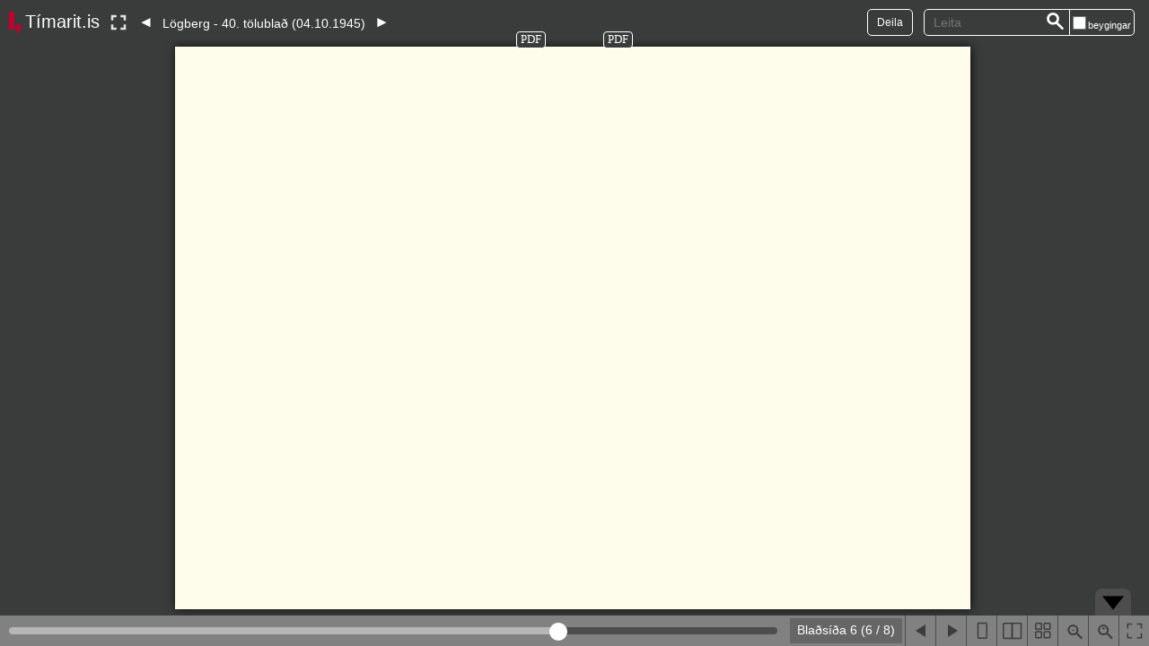

--- FILE ---
content_type: text/html;charset=UTF-8
request_url: https://timarit.is/page/2203513?iabr=on
body_size: 10242
content:
<!DOCTYPE html>
<html lang="is">
<head>
    <title>Lögberg - 40. tölublað (04.10.1945) - Tímarit.is</title>
    <meta content="text/html; charset=utf-8" http-equiv="content-type"/>
    <meta name="viewport" content="width=device-width, initial-scale=1.0" />
    <meta name="apple-mobile-web-app-capable" content="yes">
	<link rel="shortcut icon" href="/favicon-e1d25206ceac539725ea84e8134251ee.ico" />
    <!-- JS dependencies -->
    <script src="/BookReader/jquery-1.10.1-bd42b401ab68f9eb54eee47a873b5769.js"></script>
    <script src="/BookReader/jquery-ui-1.12.0.min-540b3fea1b8c4af37343dcbd255040cd.js"></script>
    <script src="/BookReader/jquery.browser.min-9929873df0833fc027580212a2c92742.js"></script>
    <script src="/BookReader/dragscrollable-br-1c44a14109e4404e850f3387523bf3f1.js"></script>
    <script src="/BookReader/jquery.colorbox-min-663dd01c8e3859c4aa97cf088c49a64e.js"></script>
    <script src="/BookReader/jquery.bt.min-d931a9b1f381b50d9bdb12f4579d45b2.js"></script>

    
	<script>
	  (function(i,s,o,g,r,a,m){i['GoogleAnalyticsObject']=r;i[r]=i[r]||function(){
	  (i[r].q=i[r].q||[]).push(arguments)},i[r].l=1*new Date();a=s.createElement(o),
	  m=s.getElementsByTagName(o)[0];a.async=1;a.src=g;m.parentNode.insertBefore(a,m)
	  })(window,document,'script','//www.google-analytics.com/analytics.js','ga');
	
	  ga('create', 'UA-19666866-1', 'auto');
	  ga('set', 'anonymizeIp', true);
	  ga('send', 'pageview');  
	</script>
	
  
  <script defer data-domain="timarit.is" src="https://t.landsbokasafn.is/js/script.outbound-links.tagged-events.js"></script>
  <script>
    function pageview() {
      if (typeof plausible !== "undefined") {
        const url = new URL(location.href)
        const queryParams = new URLSearchParams(location.search)
        let customUrl = url.protocol + "//" + url.hostname + url.pathname.replace(/\/$/, '')
        plausible('pageview', { u: customUrl + window.location.search })
      } // else tracking script not loaded
    }
    </script>
  
  
  
	<script>
	  function gaTrackEvent(eventCategory, eventAction, eventLabel){
		
			ga('send', 'event', eventCategory, eventAction, eventLabel);
	  
	  }
	</script>
  
    
    <script>
      var pdfHighlights=[];
      var brI18n = { 
		      'view': "Sko\u00F0a",
		      'info': "Um riti\u00F0",
		      'infoOver': "Um riti\u00F0",
		      'share': "Deila",
		      'shareOver': "Deila \u00FEessu t\u00F6lubla\u00F0i",
		      'search': "Leita",
		      'page': "Bla\u00F0s\u00ED\u00F0a",
		      'pageShort': "bls.",
		      'of': "af",
		      'flipLeft': "Fyrri bla\u00F0s\u00ED\u00F0a",
		      'flipRight': "N\u00E6sta bla\u00F0s\u00ED\u00F0a",
		      'onePageView': "S\u00FDna eina bla\u00F0s\u00ED\u00F0u",
		      'twoPageView': "S\u00FDna tv\u00E6r bla\u00F0s\u00ED\u00F0ur",
		      'thumbnailView': "S\u00FDna sm\u00E1myndir",
		      'zoomOut': "\u00DEysja \u00FAt (shift-smella)",
		      'zoomIn': "\u00DEysja inn (ctrl-smella)",
		      'toggleFullscreen': "Virkja\/afvirkja heilskj\u00E1",
		      'goFullscreen': "Fara \u00ED lesham",
		      'exitFullscreen': "Sl\u00F6kkva \u00E1 lesham",
		      'settings': "Stillingar",
		      'searchResult': "Leitarni\u00F0ursta\u00F0a",
		      'searchResultsBelow': "Leitarni\u00F0urst\u00F6\u00F0ur munu birtast h\u00E9r fyrir ne\u00F0an",
		      'searchResultsMobile': "ni\u00F0urst\u00F6\u00F0ur fyrir",
		      'searchResultsMobile1': "ni\u00F0ursta\u00F0a fyrir",
		      'searchResultsNoMatches': "Engar ni\u00F0urst\u00F6\u00F0ur fundust",
		      'searchResultsError': "H\u00E9r hefur or\u00F0i\u00F0 villa",
		      'searchEnterAbove': "Sl\u00E1\u00F0u inn leitaror\u00F0 h\u00E9r a\u00F0 ofan",
		      'openToThisPage': "Opna \u00FEessa s\u00ED\u00F0u",
		      'finished': "Close",
		      'pageLayout': "S\u00FDna ...",
		      'onePage': "eina bla\u00F0s\u00ED\u00F0u",
		      'twoPages': "tv\u00E6r bla\u00F0s\u00ED\u00F0ur",
		      'thumbnails': "sm\u00E1myndir",
		      'zoom': "\u00DEysja",
		      'inflections': "beygingar",
		      'http500': "H\u00E9r hefur or\u00F0i\u00F0 villa. ",
		      'directLinkIntroText': "Ef \u00FE\u00FA vilt tengja \u00E1 \u00FEennan titil, vinsamlegast nota\u00F0u \u00FEessa tengla:",
		      'directLinkToPage': "Tengja \u00E1 \u00FEessa s\u00ED\u00F0u",
		      'directLinkToIssue': "Tengja \u00E1 \u00FEetta t\u00F6lubla\u00F0",
		      'nextIssue': "n\u00E6sta eintak",
		      'prevIssue': "fyrra eintak",
		      'openPageInNewWindow': "Sko\u00F0a PDF \u00ED n\u00FDjum glugga"
		  }
    </script>

    <!-- mmenu library -->
    <link rel="stylesheet" href="/BookReader/mmenu/dist/css/jquery.mmenu-5d29c712af10ce1c3f2de5118c1798c1.css"/>
    <link rel="stylesheet" href="/BookReader/mmenu/dist/addons/navbars/jquery.mmenu.navbars-0d12a2eb53ac7437f75ff838924a2898.css"/>
    <script src="/BookReader/mmenu/dist/js/jquery.mmenu.min-7c17456839987f3dc8355b5220e8421e.js"></script>
    <script src="/BookReader/mmenu/dist/addons/navbars/jquery.mmenu.navbars.min-510f8bf8ac669c036d119c79a59a1e73.js"></script>

    <!-- BookReader and plugins -->
    <link rel="stylesheet" href="/BookReader/BookReader-3efced36a43c5f8d8be02ef9f856cfa5.css"/>
    <script src="/BookReader/BookReader-3b2fe7c674eda2bef4ee593e38a3fb55.js?v=2"></script>

    <!-- Mobile nav plugin -->
    <script src="/BookReader/plugins/plugin.mobile_nav-b8b7fca42a2b629fb75c6f7f268ac400.js"></script>

    <!-- URL-changing plugin -->
    <script src="/BookReader/plugins/plugin.url-27db4a8322455dd8264258b8232fb8cb.js"></script>

    <script src="/BookReader/plugins/plugin.search-2ccb5cd40a915cd23153475a370b7a07.js"></script>
    <script src="/BookReader/plugins/plugin.iframe-d4b718b7c097055d1fa71691c058481c.js"></script>
    
    <script>
      var serverUrl="https:\/\/timarit.is";
      var baseURL = "\/"; 
      var brEmbeddedUrl = baseURL + "issue/159330";
      
      var brImageBase = "\/BookReader\/images\/"; 
      
      var brCurrentPageId = 2203513; 
      
      var issueId = 159330; 
      var issueDisplayName = "L\u00F6gberg - 40. t\u00F6lubla\u00F0 (04.10.1945)"; 
      
      var pageIdList = [2203508,2203509,2203510,2203511,2203512,2203513,2203514,2203515];   
      var jpgIdList = [56169438,56169443,56169448,56169453,56169458,56169463,56169468,56169473];
      var jpgWidthList = [2188,2192,2188,2187,2190,2213,2201,2203];
      var jpgHeightList = [3121,3113,3122,3114,3124,3118,3125,3117];
      var thumbIdList = [56169441,56169446,56169451,56169456,56169461,56169466,56169471,56169476];
      var pdfIdList = [56169437,56169442,56169447,56169452,56169457,56169462,56169467,56169472];
      var pageNameList = ["1","2","3","4","5","6","7","8"];
      var pageSideList = ["R","V","R","V","R","V","R","V"];
      
      var prevIssueId = 159329; 
      var nextIssueId = 159331; 
      
      var isSearchAvailable = true; 
      

    </script>

    <style>
      html, body { width: 100%; height: 100%; margin: 0; padding: 0; }
      #BookReader { width: 100%; height: 100%; }
    </style>
    
    
	
</head>
<body>
  
  	<div class="lbsPageLinks" id="lbsPageLinksLeft">
	  <a class="lbsPageLinksLR" id="lbsPageLinksLeftPdf" href="#">PDF</a>
    </div>
	<div class="lbsPageLinks" id="lbsPageLinksRight">
	  <a class="lbsPageLinksLR" id="lbsPageLinksRightPdf" href="#">PDF</a>	
	</div>

  <div id="BookReader">    
      <p style="margin:20px;">
      	<span>Javascript er óvirkt. Smelltu á tengilinn fyrir neðan til að skoða blaðsíðurnar.</span><br/>
        <a href="/page/2203513">Lögberg - 40. tölublað (04.10.1945)</a>
      </p>   
  </div>
  <script src="/BookReader/TimaritBookReader-660deee7da33aa8ea6ac660e9e61992b.js?v=2"></script>
  <script>
  	  var br;
  $(function() {
	  br = instantiateBookReader('#BookReader');
	  if (self!=top) {
		  var initPageNr = parseInt(br.paramsFromCurrent().page.substr(1));
		  window.parent.postMessage({'type':'bookReaderLoaded','loaded': 'true','pageName':pageNameList[initPageNr]});
      }
	  $('.BRtoolbarMobileTitle').bind('click', function() {  
	    location.href = baseURL + "page/" + brCurrentPageId;
	  });
	  $('.mm-title').bind('click', function() {
		if ($(this).html().indexOf("Tímarit.is") > -1) {
			location.href = baseURL;
		}  
	  });

	  if(br.mode == br.constMode2up){
		  var lsi = br.twoPage.currentIndexL;
		  var rsi = br.twoPage.currentIndexR;
		  if(jpgIdList[lsi] === jpgIdList[rsi]){
		    $(br.prefetchedImgs[rsi]).css({
			  backgroundPosition: "right"
		    });
		  }	  
		  adjustLbsPageLinks(lsi);
		  adjustLbsPageLinks(rsi);
		  
	  }
	  
	  $('.lbsPageLinksLR').on("click", function(){
	    var pageIdx = $(this).attr("data-page-index");
	    var hl = "";
	    if(pdfHighlights[pageIdx]!=undefined){
	    	// highlighting in PDF only works for Firefox
	    	hl += '#search="'+pdfHighlights[pageIdx]+'"';
	    }
	    window.open(baseURL + "files/" + pdfIdList[pageIdx] + hl,'_blank');
	    return false;
	  });
	  
	  // accessibility
  	  $("html").find("a.mm-next").each(function( index ) {
  		var a = $(this);
  		var sp = a.next('span');
  		x=sp.each(function( i ) {
  			var t = $.trim($(this).contents().filter(function() { return this.nodeType == 3; }).text());
  			a.attr("aria-label",t);
  		});
  	  });  	  
  	  $("html").find("a.mm-prev").each(function( index ) {
  		var a = $(this);
  		var sp = a.next('a');
  		var t = $.trim(sp.text());
  		a.attr("aria-label",t);
  	  });	  
  	  $("#cboxPrevious").attr("aria-label","hidden");
  	  $("#cboxNext").attr("aria-label","hidden");
  	  $("#cboxSlideshow").attr("aria-label","hidden");
	  	  
  });
  </script>
</body>
</html>


--- FILE ---
content_type: image/svg+xml;charset=UTF-8
request_url: https://timarit.is/BookReader/images/BRicons-dfed4e880ba31856c59ce8fa0853aa22.svg
body_size: 39704
content:
<?xml version="1.0" encoding="UTF-8"?>
<svg width="1720px" height="40px" viewBox="0 0 1720 40" version="1.1" xmlns="http://www.w3.org/2000/svg" xmlns:xlink="http://www.w3.org/1999/xlink">
    <!-- Generator: Sketch 51.1 (57501) - http://www.bohemiancoding.com/sketch -->
    <title>BRicons</title>
    <desc>Created with Sketch.</desc>
    <defs></defs>
    <g id="Page-1" stroke="none" stroke-width="1" fill="none" fill-rule="evenodd">
        <image id="BRicons" x="0" y="-40" width="1720" height="45" xlink:href="[data-uri]"></image>
        <g id="BRiconsNew">
            <rect id="Rectangle-3-Copy-7" stroke="#3C3C3C" stroke-width="1.5" x="929.75" y="11.75" width="9.86585351" height="16.7365716" rx="1"></rect>
            <path d="M939.62372,11.75 L939.62372,28.4865716 L949.239574,28.4865716 C949.377645,28.4865716 949.489574,28.3746428 949.489574,28.2365716 L949.489574,12 C949.489574,11.8619288 949.377645,11.75 949.239574,11.75 L939.62372,11.75 Z" id="Rectangle-3-Copy-8" stroke="#3C3C3C" stroke-width="1.5"></path>
            <path d="M970,11.75 C969.861929,11.75 969.75,11.8619288 969.75,12 L969.75,28.2365716 C969.75,28.3746428 969.861929,28.4865716 970,28.4865716 L979.365854,28.4865716 C979.503925,28.4865716 979.615854,28.3746428 979.615854,28.2365716 L979.615854,12 C979.615854,11.8619288 979.503925,11.75 979.365854,11.75 L970,11.75 Z" id="Rectangle-3-Copy-7" stroke="#F4F4F4" stroke-width="1.5"></path>
            <path d="M979.62372,11.75 L979.62372,28.4865716 L989.239574,28.4865716 C989.377645,28.4865716 989.489574,28.3746428 989.489574,28.2365716 L989.489574,12 C989.489574,11.8619288 989.377645,11.75 989.239574,11.75 L979.62372,11.75 Z" id="Rectangle-3-Copy-8" stroke="#F4F4F4" stroke-width="1.5"></path>
            <g id="full-screen-exit" transform="translate(1167.000000, 6.000000)" stroke="#3C3C3C">
                <g transform="translate(4.000000, 5.700012)">
                    <polyline id="Path-2" stroke-width="1.5" transform="translate(14.735682, 3.415000) rotate(180.000000) translate(-14.735682, -3.415000) " points="11.7356817 0.415 17.7356817 0.415 17.7356817 6.415"></polyline>
                    <polyline id="Path-2-Copy" stroke-width="1.5" transform="translate(14.735682, 14.191582) rotate(180.000000) translate(-14.735682, -14.191582) " points="11.7356817 17.1915823 17.7356817 17.1915823 17.7356817 11.1915823"></polyline>
                    <polyline id="Path-2-Copy-3" stroke-width="1.5" transform="translate(3.927641, 3.415000) rotate(180.000000) translate(-3.927641, -3.415000) " points="6.92764073 0.415 0.927640729 0.415 0.927640729 6.415"></polyline>
                    <polyline id="Path-2-Copy-2" stroke-width="1.5" transform="translate(3.927641, 14.191582) rotate(180.000000) translate(-3.927641, -14.191582) " points="6.92764073 17.1915823 0.927640729 17.1915823 0.927640729 11.1915823"></polyline>
                </g>
            </g>
            <polygon id="Triangle-Copy" fill="#3C3C3C" transform="translate(459.500000, 20.000000) scale(-1, 1) rotate(90.000000) translate(-459.500000, -20.000000) " points="459.5 14.5 466.5 25.5 452.5 25.5"></polygon>
            <polygon id="Triangle-Copy-3" fill="#3C3C3C" transform="translate(499.500000, 20.000000) scale(-1, 1) rotate(90.000000) translate(-499.500000, -20.000000) " points="499.5 14.5 506.5 25.5 492.5 25.5"></polygon>
            <polygon id="Triangle" fill="#3C3C3C" transform="translate(541.500000, 20.000000) rotate(90.000000) translate(-541.500000, -20.000000) " points="541.5 14.5 548.5 25.5 534.5 25.5"></polygon>
            <polygon id="Triangle-Copy-2" fill="#3C3C3C" transform="translate(581.500000, 20.000000) rotate(90.000000) translate(-581.500000, -20.000000) " points="581.5 14.5 588.5 25.5 574.5 25.5"></polygon>
            <g id="speaker" transform="translate(213.000000, 13.000000)" fill="#3C3C3C" fill-rule="nonzero">
                <path d="M0.703796962,10.4674587 L2.3494442,10.4674587 L6.83878724,14.0588089 C7.02511308,14.2081221 7.28060055,14.2372344 7.49574155,14.1336676 C7.71106299,14.0302342 7.84800621,13.8125017 7.84798087,13.5736257 L7.84798087,1.14895799 C7.84797495,0.91018347 7.71111838,0.692542656 7.49592177,0.589084018 C7.28072515,0.48562538 7.02527607,0.514660031 6.83878724,0.663774722 L2.3494442,4.25512491 L0.703796962,4.25512491 C0.360699238,4.25512491 0.0825635787,4.53326057 0.0825635787,4.8763583 L0.0825635787,9.84622537 C0.0825635787,10.1893231 0.360699238,10.4674587 0.703796962,10.4674587" id="Fill-4"></path>
                <path d="M8.79070253,8.24126892 C8.6557043,8.33870291 8.5829412,8.50075633 8.59982239,8.66638523 C8.61670359,8.83201413 8.72066442,8.97605553 8.87254385,9.04425044 C9.02442328,9.11244534 9.20114721,9.09443332 9.33614545,8.99699933 C9.86234781,8.61793908 10.1751914,8.00980534 10.1776061,7.36129183 C10.1751914,6.71277832 9.86234781,6.10464458 9.33614545,5.72558433 C9.127449,5.58475977 8.84464545,5.63505747 8.6973036,5.83920481 C8.54996174,6.04335216 8.59130773,6.32760243 8.79070253,6.48131474 C9.07643233,6.68321327 9.24615886,7.01142847 9.24575599,7.36129183 C9.24615886,7.71115519 9.07643233,8.03937039 8.79070253,8.24126892" id="Fill-5"></path>
                <path d="M8.94010916,10.2037452 C8.77958722,10.2478568 8.6547921,10.3742551 8.61273292,10.535327 C8.57067374,10.6963989 8.61774028,10.8676738 8.73620305,10.984634 C8.85466582,11.1015943 9.02652749,11.1464709 9.18704943,11.1023593 C10.8674857,10.6410935 12.0413062,9.10260901 12.0413062,7.36129183 C12.0413062,5.61997466 10.8674857,4.08149018 9.18704943,3.62022439 C9.02652749,3.57611276 8.85466581,3.62098937 8.73620304,3.73794964 C8.61774028,3.85490991 8.57067373,4.02618479 8.61273291,4.18725669 C8.65479209,4.34832859 8.77958721,4.47472686 8.94010916,4.51883848 C10.217365,4.86952473 11.1094561,6.03837534 11.1094561,7.36129183 C11.1094561,8.68420832 10.217365,9.85305893 8.94010916,10.2037452" id="Fill-6"></path>
                <path d="M8.60433252,12.6383588 C8.64840468,12.8918095 8.88943309,13.0616692 9.14294186,13.0179324 C11.8975042,12.5462514 13.9097946,10.1559427 13.9050064,7.36129183 C13.9097946,4.56664093 11.8975042,2.17633231 9.14294186,1.70465126 C9.0211184,1.68304471 8.89571069,1.71098026 8.79457667,1.78225234 C8.69344265,1.85352441 8.6249568,1.96223126 8.60433252,2.08422485 C8.5832425,2.20598355 8.61138501,2.3311333 8.68256897,2.43214229 C8.75375292,2.53315127 8.86214723,2.60174526 8.98390612,2.6228342 C11.2914257,3.01786092 12.9771769,5.02020735 12.9731563,7.36129183 C12.9771769,9.70237631 11.2914257,11.7047227 8.98390612,12.0997495 C8.86214723,12.1208384 8.75375292,12.1894324 8.68256897,12.2904414 C8.61138501,12.3914504 8.5832425,12.5166001 8.60433252,12.6383588" id="Fill-7"></path>
            </g>
            <g id="speaker-copy" transform="translate(293.142323, 13.000000)" fill="#3C3C3C" fill-rule="nonzero">
                <path d="M0.703796962,10.4674587 L2.3494442,10.4674587 L6.83878724,14.0588089 C7.02511308,14.2081221 7.28060055,14.2372344 7.49574155,14.1336676 C7.71106299,14.0302342 7.84800621,13.8125017 7.84798087,13.5736257 L7.84798087,1.14895799 C7.84797495,0.91018347 7.71111838,0.692542656 7.49592177,0.589084018 C7.28072515,0.48562538 7.02527607,0.514660031 6.83878724,0.663774722 L2.3494442,4.25512491 L0.703796962,4.25512491 C0.360699238,4.25512491 0.0825635787,4.53326057 0.0825635787,4.8763583 L0.0825635787,9.84622537 C0.0825635787,10.1893231 0.360699238,10.4674587 0.703796962,10.4674587" id="Fill-4"></path>
            </g>
            <g id="--magnify" transform="translate(613.000000, 12.000000)">
                <circle id="Oval-3" stroke="#3C3C3C" stroke-width="2" cx="6.33216946" cy="7.12454189" r="5"></circle>
                <path d="M11.199357,11.5959661 L15.5345696,15.9311788" id="Line-2" stroke="#3C3C3C" stroke-width="2" stroke-linecap="square"></path>
                <text id="-" font-family="HelveticaNeue-Bold, Helvetica Neue" font-size="9" font-weight="bold" fill="#3C3C3C">
                    <tspan x="4.59790934" y="9.53762315">-</tspan>
                </text>
            </g>
            <g id="+-magnify" transform="translate(693.000000, 12.000000)">
                <circle id="Oval-3-Copy" stroke="#3C3C3C" stroke-width="2" cx="6.12427268" cy="7.12454189" r="5"></circle>
                <path d="M10.9914602,11.5959661 L15.3266728,15.9311788" id="Line-2-Copy" stroke="#3C3C3C" stroke-width="2" stroke-linecap="square"></path>
                <text id="+" font-family="HelveticaNeue-Bold, Helvetica Neue" font-size="9" font-weight="bold" fill="#3C3C3C">
                    <tspan x="3.53835378" y="9.42508712">+</tspan>
                </text>
            </g>
            <g id="enter-full-screen-button" transform="translate(371.500000, 12.000000)" stroke="#3C3C3C" stroke-width="1.5">
                <polyline id="Path-2" points="11.0301605 0.411285671 16.0301605 0.411285671 16.0301605 5.41128567"></polyline>
                <polyline id="Path-2-Copy" transform="translate(13.530160, 13.177727) scale(1, -1) translate(-13.530160, -13.177727) " points="11.0301605 10.6777268 16.0301605 10.6777268 16.0301605 15.6777268"></polyline>
                <polyline id="Path-2-Copy-3" transform="translate(3.204991, 2.911286) scale(-1, 1) translate(-3.204991, -2.911286) " points="0.704991469 0.411285671 5.70499147 0.411285671 5.70499147 5.41128567"></polyline>
                <polyline id="Path-2-Copy-2" transform="translate(3.204991, 13.177727) scale(-1, -1) translate(-3.204991, -13.177727) " points="0.704991469 10.6777268 5.70499147 10.6777268 5.70499147 15.6777268"></polyline>
            </g>
            <rect id="single-button" stroke="#3C3C3C" stroke-width="1.5" x="1015.38477" y="11.5134284" width="9.86585351" height="16.7365716" rx="1"></rect>
            <rect id="single-button" stroke="#F4F4F4" stroke-width="1.5" x="1055.38477" y="11.5134284" width="9.86585351" height="16.7365716" rx="1"></rect>
            <g id="grid-button" transform="translate(1091.000000, 11.000000)" stroke="#3C3C3C" stroke-width="1.5">
                <rect id="Rectangle-3-Copy-9" x="0.75" y="0.75" width="6.59364382" height="6.59364382" rx="1"></rect>
                <rect id="Rectangle-3-Copy-11" x="10.1577771" y="0.75" width="6.59364382" height="6.59364382" rx="1"></rect>
                <rect id="Rectangle-3-Copy-10" x="0.75" y="10.1213885" width="6.59364382" height="6.59364382" rx="1"></rect>
                <rect id="Rectangle-3-Copy-12" x="10.1577771" y="10.1213885" width="6.59364382" height="6.59364382" rx="1"></rect>
            </g>
            <g id="grid-button" transform="translate(1131.000000, 11.000000)" stroke="#F4F4F4" stroke-width="1.5">
                <rect id="Rectangle-3-Copy-9" x="0.75" y="0.75" width="6.59364382" height="6.59364382" rx="1"></rect>
                <rect id="Rectangle-3-Copy-11" x="10.1577771" y="0.75" width="6.59364382" height="6.59364382" rx="1"></rect>
                <rect id="Rectangle-3-Copy-10" x="0.75" y="10.1213885" width="6.59364382" height="6.59364382" rx="1"></rect>
                <rect id="Rectangle-3-Copy-12" x="10.1577771" y="10.1213885" width="6.59364382" height="6.59364382" rx="1"></rect>
            </g>
        </g>
        <g id="Group" transform="translate(302.000000, 16.500000)" stroke="#3C3C3C" stroke-linecap="square">
            <path d="M0.5,0.5 L6.5,6.5" id="Line"></path>
            <path d="M0.5,0.5 L6.5,6.5" id="Line-Copy" transform="translate(3.500000, 3.500000) scale(1, -1) translate(-3.500000, -3.500000) "></path>
        </g>
        <path d="M1425.5,14.5 L1414.45464,25.545361" id="Line-3" stroke="#000000" stroke-linecap="square"></path>
        <path d="M1425.5,14.5 L1414.45464,25.545361" id="Line-3-Copy" stroke="#000000" stroke-linecap="square" transform="translate(1420.000000, 20.000000) scale(1, -1) translate(-1420.000000, -20.000000) "></path>
        <rect id="Rectangle-2" fill="#315997" x="1600" y="0" width="40" height="40"></rect>
        <rect id="Rectangle-2-Copy-2" fill="#3290E1" x="1560" y="0" width="40" height="40"></rect>
        <rect id="Rectangle-2-Copy" fill="#429AFF" x="1640" y="0" width="40" height="40"></rect>
        <rect id="Rectangle-2-Copy" fill="#C1C1C1" x="1680" y="0" width="40" height="40"></rect>
        <g id="Mail" transform="translate(1689.000000, 12.680000)" fill="#FFFFFF" fill-rule="nonzero">
            <path d="M1.48372982,0.41758725 C0.214980078,0.41758725 0.84957065,0.75364847 1.48372982,1.26917242 L11,8.5119604 L20.5162702,1.29160526 C21.1512922,0.776081312 21.7850199,0.41758725 20.5162702,0.41758725 L1.48372982,0.41758725 Z M0.214980078,2.11989479 L0.214980078,12.7875737 C0.214980078,13.4152619 0.856904463,14.2224128 1.3646632,14.2224128 L20.6353368,14.2224128 C21.1435269,14.2224128 21.7850199,13.4152619 21.7850199,12.7875737 L21.7850199,2.11989479 L11,10.348865 L0.214980078,2.11989479 Z" id="Shape"></path>
        </g>
        <path d="M1670,13.6395833 C1669.25314,13.9797528 1668.45845,14.2031911 1667.64375,14.3020833 C1668.50636,13.7696378 1669.14719,12.9430677 1669.44792,11.975 C1668.64482,12.463936 1667.76256,12.8089727 1666.84083,12.9945833 C1666.09458,12.1770833 1665.0275,11.6666667 1663.84625,11.6666667 C1661.58167,11.6666667 1659.74458,13.5504167 1659.74458,15.8741667 C1659.74458,16.20375 1659.78,16.5241667 1659.85042,16.8325 C1656.44,16.65625 1653.41708,14.9833333 1651.39208,12.4345833 C1651.02682,13.0804392 1650.83558,13.8100958 1650.83708,14.5520833 C1650.83708,16.01125 1651.56125,17.2991667 1652.66208,18.0541667 C1652.00895,18.0325573 1651.37088,17.8523762 1650.80292,17.5291667 L1650.80292,17.5808333 C1650.80292,19.62 1652.2175,21.32125 1654.09583,21.70625 C1653.74412,21.8059669 1653.38016,21.855897 1653.01458,21.8545833 C1652.75042,21.8545833 1652.49208,21.8291667 1652.24208,21.7795833 C1652.76458,23.4504167 1654.27875,24.6679167 1656.075,24.7004167 C1654.67083,25.8295833 1652.90083,26.5025 1650.97917,26.5025 C1650.64792,26.5025 1650.32083,26.4829167 1650,26.4445833 C1651.81625,27.63625 1653.97375,28.3333333 1656.29,28.3333333 C1663.83792,28.3333333 1667.96458,21.9229167 1667.96458,16.3625 C1667.96458,16.1795833 1667.96083,15.9966667 1667.95375,15.8175 C1668.76022,15.219324 1669.45321,14.4817408 1670,13.6395833" id="Twitter" fill="#FFFFFF" fill-rule="nonzero"></path>
        <g id="Facebook" transform="translate(1616.000000, 10.567038)" fill="#FFFFFF" fill-rule="nonzero">
            <path d="M2.26871584,18.8666598 L6.16703942,18.8666598 L6.16703942,9.43215073 L8.76769056,9.43215073 L9.1120071,6.18118941 L6.16703942,6.18118941 L6.1711665,4.55335042 C6.1711665,3.70611948 6.25193939,3.25096132 7.46824936,3.25096132 L9.09373002,3.25096132 L9.09373002,0 L6.4924893,0 C3.36828836,0 2.26871584,1.57713484 2.26871584,4.22966929 L2.26871584,6.181779 L0.3213228,6.181779 L0.3213228,9.4333299 L2.26871584,9.4333299 L2.26871584,18.8666598 Z" id="Flat_copy"></path>
        </g>
        <g id="Download" transform="translate(1571.135132, 9.000000)" fill="#FFFFFF" fill-rule="nonzero">
            <g id="Group">
                <polygon id="Shape" points="0 19.25 17.729736 19.25 17.729736 21.25 0 21.25"></polygon>
                <polygon id="Shape" points="8.8648679 17.875 15.0304103 11 11.3310849 11 11.3310849 0 6.39865092 0 6.39865092 11 2.69932546 11"></polygon>
            </g>
        </g>
    </g>
</svg>

--- FILE ---
content_type: image/svg+xml;charset=UTF-8
request_url: https://timarit.is/BookReader/images/icon_one_page.svg
body_size: 827
content:
<?xml version="1.0" encoding="UTF-8" standalone="no"?>
<svg width="30px" height="42px" viewBox="0 0 30 42" version="1.1" xmlns="http://www.w3.org/2000/svg" xmlns:xlink="http://www.w3.org/1999/xlink">
    <!-- Generator: Sketch 39 (31667) - http://www.bohemiancoding.com/sketch -->
    <title>Rectangle 40</title>
    <desc>Created with Sketch.</desc>
    <defs></defs>
    <g id="Page-1" stroke="none" stroke-width="1" fill="none" fill-rule="evenodd">
        <g id="04" transform="translate(-43.000000, -92.000000)" stroke-width="2" stroke="#4990E2">
            <g id="Group-8" transform="translate(30.000000, 93.000000)">
                <g id="Group-7">
                    <rect id="Rectangle-40" x="14" y="0" width="27.9069767" height="40" rx="1"></rect>
                </g>
            </g>
        </g>
    </g>
</svg>

--- FILE ---
content_type: text/javascript;charset=UTF-8
request_url: https://timarit.is/BookReader/dragscrollable-br-1c44a14109e4404e850f3387523bf3f1.js
body_size: 8931
content:
/*
 * jQuery dragscrollable Plugin
 * version: 1.0 (25-Jun-2009)
 * Copyright (c) 2009 Miquel Herrera
 *
 * Portions Copyright (c) 2010 Reg Braithwaite
 *          Copyright (c) 2010 Internet Archive / Michael Ang
 *          Copyright (c) 2016 Internet Archive / Richard Caceres
 *
 * Dual licensed under the MIT and GPL licenses:
 *   http://www.opensource.org/licenses/mit-license.php
 *   http://www.gnu.org/licenses/gpl.html
 *
 * Modified by richard@archive.org 2016
 * - Added check to disable on touch enabled devices
 * - Change dragend handler to bind using event "capturing" instead of "bubbling"
 */
;(function($){ // secure $ jQuery alias

/**
 * Adds the ability to manage elements scroll by dragging
 * one or more of its descendant elements. Options parameter
 * allow to specifically select which inner elements will
 * respond to the drag events.
 *
 * options properties:
 * ------------------------------------------------------------------------
 *  dragSelector         | jquery selector to apply to each wrapped element
 *                       | to find which will be the dragging elements.
 *                       | Defaults to '>:first' which is the first child of
 *                       | scrollable element
 * ------------------------------------------------------------------------
 *  acceptPropagatedEvent| Will the dragging element accept propagated
 *	                     | events? default is yes, a propagated mouse event
 *	                     | on a inner element will be accepted and processed.
 *	                     | If set to false, only events originated on the
 *	                     | draggable elements will be processed.
 * ------------------------------------------------------------------------
 *  preventDefault       | Prevents the event to propagate further effectivey
 *                       | dissabling other default actions. Defaults to true
 * ------------------------------------------------------------------------
 *  scrollWindow         | Scroll the window rather than the element
 *                       | Defaults to false
 * ------------------------------------------------------------------------
 *
 *  usage examples:
 *
 *  To add the scroll by drag to the element id=viewport when dragging its
 *  first child accepting any propagated events
 *	$('#viewport').dragscrollable();
 *
 *  To add the scroll by drag ability to any element div of class viewport
 *  when dragging its first descendant of class dragMe responding only to
 *  evcents originated on the '.dragMe' elements.
 *	$('div.viewport').dragscrollable({dragSelector:'.dragMe:first',
 *									  acceptPropagatedEvent: false});
 *
 *  Notice that some 'viewports' could be nested within others but events
 *  would not interfere as acceptPropagatedEvent is set to false.
 *
 */

var append_namespace = function (string_of_events, ns) {

    /* IE doesn't have map
	return string_of_events
		.split(' ')
			.map(function (name) { return name + ns; })
				.join(' ');
    */
    var pieces = string_of_events.split(' ');
    var ret = new Array();
    for (var i = 0; i < pieces.length; i++) {
        ret.push(pieces[i] + ns);
    }
    return ret.join(' ');
};

var left_top = function(event) {

	var x;
	var y;
	if (typeof(event.clientX) != 'undefined') {
		x = event.clientX;
		y = event.clientY;
	}
	else if (typeof(event.screenX) != 'undefined') {
		x = event.screenX;
		y = event.screenY;
	}
	else if (typeof(event.targetTouches) != 'undefined') {
		x = event.targetTouches[0].pageX;
		y = event.targetTouches[0].pageY;
	}
	else if (typeof(event.originalEvent) == 'undefined') {
		var str = '';
		for (i in event) {
			str += ', ' + i + ': ' + event[i];
		}
		console.error("don't understand x and y for " + event.type + ' event: ' + str);
	}
	else if (typeof(event.originalEvent.clientX) != 'undefined') {
		x = event.originalEvent.clientX;
		y = event.originalEvent.clientY;
	}
	else if (typeof(event.originalEvent.screenX) != 'undefined') {
		x = event.originalEvent.screenX;
		y = event.originalEvent.screenY;
	}
	else if (typeof(event.originalEvent.targetTouches) != 'undefined') {
		x = event.originalEvent.targetTouches[0].pageX;
		y = event.originalEvent.targetTouches[0].pageY;
	}

	return {left: x, top:y};
};

$.fn.dragscrollable = function( options ) {

	var handling_element = $(this);

	var settings = $.extend(
		{
			dragSelector:'>:first',
			acceptPropagatedEvent: true,
            preventDefault: true,
			dragstart: 'mousedown touchstart',
			dragcontinue: 'mousemove touchmove',
			dragend: 'mouseup touchend', // mouseleave
			dragMinDistance: 5,
			namespace: '.ds',
			scrollWindow: false,
		},options || {});

	settings.dragstart = append_namespace(settings.dragstart, settings.namespace);
	settings.dragcontinue = append_namespace(settings.dragcontinue, settings.namespace);
	//settings.dragend = append_namespace(settings.dragend, settings.namespace);

	var shouldAbort = function() {
		var isTouchDevice = !!('ontouchstart' in window) || !!('msmaxtouchpoints' in window.navigator);
		return isTouchDevice;
	};

  var dragContinueHandlerProxy;

	var dragscroll= {
		dragStartHandler : function(event) {
			if (shouldAbort()) { return true; }

			// mousedown, left click, check propagation
			if (event.which > 1 ||
				(!event.data.acceptPropagatedEvent && event.target != this)){
				return false;
			}

			event.data.firstCoord = left_top(event);
			// Initial coordinates will be the last when dragging
			event.data.lastCoord = event.data.firstCoord;

			handling_element
				.bind(settings.dragcontinue, event.data, dragscroll.dragContinueHandler)
				//.bind(settings.dragend, event.data, dragscroll.dragEndHandler)
			;

			// Note, we bind using addEventListener so we can use "capture" binding
			// instead of "bubble" binding
			dragContinueHandlerProxy = function(e){
				e.data = event.data;
				dragscroll.dragEndHandler(e);
			};
			$.each(settings.dragend.split(' '), function(idx, val) {
				handling_element.get(0).addEventListener(val, dragContinueHandlerProxy, true);
			});

			if (event.data.preventDefault) {
				event.preventDefault();
				return false;
			}
		},
		dragContinueHandler : function(event) { // User is dragging
			// console.log('drag continue');
			if (shouldAbort()) { return true; }

			var lt = left_top(event);

			// How much did the mouse move?
			var delta = {left: (lt.left - event.data.lastCoord.left),
						 top: (lt.top - event.data.lastCoord.top)};

			var scrollTarget = event.data.scrollable;
			if (event.data.scrollWindow) {
				scrollTarget = $(window);
			}
			// Set the scroll position relative to what ever the scroll is now
			scrollTarget.scrollLeft( scrollTarget.scrollLeft() - delta.left );
			scrollTarget.scrollTop(	scrollTarget.scrollTop() - delta.top );

			// Save where the cursor is
			event.data.lastCoord = lt;

			if (event.data.preventDefault) {
				event.preventDefault();
				return false;
			}
		},
		dragEndHandler : function(event) { // Stop scrolling
			//console.log('dragEndHandler');

			if (shouldAbort()) { return true; }

			handling_element
				.unbind(settings.dragcontinue)
				// Note, for some reason, even though I removeEventListener below,
        // this call to unbind is still necessary. I don't know why.
				.unbind(settings.dragend)
			;

			// Note, we bind using addEventListener so we can use "capture" binding
			// instead of "bubble" binding
			$.each(settings.dragend.split(' '), function(idx, val) {
				handling_element.get(0).removeEventListener(val, dragContinueHandlerProxy, true);
			});

			// How much did the mouse move total?
			var delta = {left: Math.abs(event.data.lastCoord.left - event.data.firstCoord.left),
						 top: Math.abs(event.data.lastCoord.top - event.data.firstCoord.top)};
			var distance = Math.max(delta.left, delta.top);

			// Allow event to propage if min distance was not achieved
			if (event.data.preventDefault && distance > settings.dragMinDistance) {
				event.preventDefault();
				event.stopImmediatePropagation();
				event.stopPropagation();
				return false;
			}
		}
	};

	// set up the initial events
	return this.each(function() {
		// closure object data for each scrollable element
		var data = {scrollable : $(this),
					acceptPropagatedEvent : settings.acceptPropagatedEvent,
					preventDefault : settings.preventDefault,
					scrollWindow : settings.scrollWindow };
		// Set mouse initiating event on the desired descendant
		$(this).find(settings.dragSelector).
						bind(settings.dragstart, data, dragscroll.dragStartHandler);
	});
}; //end plugin dragscrollable

// Note, this probably doesn't work anymore with our modifications - Nov/8/2016
$.fn.removedragscrollable = function (namespace) {
	if (typeof(namespace) == 'undefined')
		namespace = '.ds';
	return this.each(function() {
		var x = $(document).find('*').andSelf().unbind(namespace);
	});
};

})( jQuery ); // confine scope
